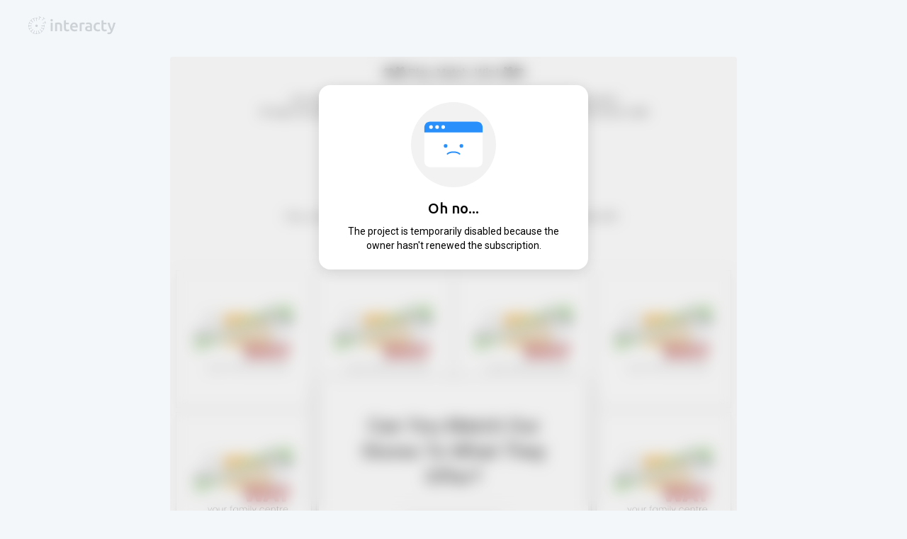

--- FILE ---
content_type: text/html;charset=UTF-8
request_url: https://interacty.me/projects/heathwaymemorymadness
body_size: 31505
content:
<!DOCTYPE html>
<html>
<head>
    <title>Play The Heathway Centre Memory Game | Interacty project</title>
    <meta charset="UTF-8"/>
    <link rel="shortcut icon"
          href="https://media.interacty.me/interacty-favicon.png"
          type="image/x-icon">
    <meta name="viewport" content="width=device-width,initial-scale=1,maximum-scale=1,user-scalable=no">
    <link href='https://fonts.googleapis.com/css?family=Roboto:400&subset=latin,cyrillic' rel='stylesheet'
          type='text/css'>
    <link href="https://fonts.googleapis.com/css?family=Ubuntu:400&subset=latin,cyrillic" rel="stylesheet">
    <meta property="fb:app_id" content="213320349753425" />
    <meta property="og:url" content="https://interacty.me/projects/7962790314aad0ee"/>
    <meta property="og:type" content="article"/>
    <meta property="og:title" content="Play The Heathway Centre Memory Game"/>
    <meta property="og:description" content="40 x R250 Shopping Spree Cards To Be Won!"/>
    <meta property="og:image" content="https://interacty-prod-bucket.s3.amazonaws.com/189078240/media/189078241/2274155/NORMAL"/>
    <meta property="og:image:width" content="800"/>
    <meta property="og:image:height" content="600"/>
    <style>
        /* Reset */
        html, body, div, span, applet, object, iframe,
        h1, h2, h3, h4, h5, h6, p, blockquote, pre,
        a, abbr, acronym, address, big, cite, code,
        del, dfn, em, img, ins, kbd, q, s, samp,
        small, strike, strong, sub, sup, tt, var,
        b, u, i, center,
        dl, dt, dd, ol, ul, li,
        fieldset, form, label, legend,
        table, caption, tbody, tfoot, thead, tr, th, td,
        article, aside, canvas, details, embed,
        figure, figcaption, footer, header, hgroup,
        menu, nav, output, ruby, section, summary,
        time, mark, audio, video {
            margin: 0;
            padding: 0;
            border: 0;
            font-size: 100%;
            font: inherit;
            vertical-align: baseline;
        }

        /* HTML5 display-role reset for older browsers */
        article, aside, details, figcaption, figure,
        footer, header, hgroup, menu, nav, section {
            display: block;
        }

        body {
            line-height: 1;
        }

        ol, ul {
            list-style: none;
        }

        blockquote, q {
            quotes: none;
        }

        blockquote:before, blockquote:after,
        q:before, q:after {
            content: '';
            content: none;
        }

        table {
            border-collapse: collapse;
            border-spacing: 0;
        }

        /* Common */
        body {
            font-family: 'Roboto', sans-serif;
            background-color: #F3F7FA;
            background-position: center;
            background-repeat: repeat;
            position: relative;
            min-height: 100vh;
            padding-bottom: 139px;
            box-sizing: border-box;
        }
        @media screen and (max-width: 800px) {
            body {
                padding-bottom: 0;
            }
        }

        /* Header */
        header {
            height: 75px;
            display: flex;
            justify-content: flex-start;
            align-items: center;
            padding: 0 40px;
            width: 100%;
            box-sizing: border-box;
        }

        @media screen and (max-width: 800px) {
            header {
                display: none;
            }
        }

        header > a {
            display: inline-block;
        }

        header > a > svg {
            width: 123px;
            height: auto;
        }

        /* Main */
        main {
            margin: 5px auto 0;
            padding: 0 5px;
            width: 100%;
            box-sizing: border-box;
        }

        @media screen and (max-width: 800px) {
            main {
                margin-top: 0;
                padding-left: 0;
                padding-right: 0;
            }
        }

        section.workplace {
            display: flex;
        }

        section.workplace > #frame_box {
            width: 100%;
            min-height: 600px;
            flex-shrink: 0;
        }

        #frame_box > .remix_cnt {
            border-radius: 4px;
            overflow: hidden;
        }
        @media screen and (max-width: 800px) {
            #frame_box > .remix_cnt {
                border-radius: 0;
            }
        }

        section.workplace > aside {
            display: none;
            position: relative;
            width: 100%;
            margin-left: 24px;
            background-color: #FFFFFF;
            border-radius: 4px;
            padding: 32px 34px 40px;
            box-sizing: border-box;
        }

        section.workplace > aside:before {
            content: '';
            cursor: not-allowed;
            position: absolute;
            z-index: 3;
            left: 0;
            top: 0;
            width: 100%;
            height: 100%;
            background-color: rgba(255, 255, 255, .5);
        }

        section.workplace > aside > .title {

            font-size: 18px;
            color: #3C3C3C;
            padding-bottom: 20px;
        }

        section.workplace > aside > ul > li {
            margin-bottom: 24px;
            width: 100%;
            height: 233px;
            background-color: #EEEEEE;
            border-radius: 4px;
        }

        section.workplace > aside > ul > li:last-child {
            margin-bottom: 0;
        }

        /* Footer */
        footer {
            background-color: transparent;
            font-family: 'Roboto', sans-serif;
            font-size: 14px;
            color: #CDD2D7;
            text-align: center;
            width: 100%;
            position: absolute;
            bottom: 15px;
            left: 0;
        }
        @media screen and (max-width: 800px) {
            footer {
                display: none;
            }
        }
    </style>
</head>
<body>

<header>
    <a href="https://interacty.me" target="_blank" rel="noopener noreferrer">
        <svg viewBox="0 0 123 26" fill="#CDD2D7" xmlns="http://www.w3.org/2000/svg">
            <path d="M32.9081 7.21989C33.3633 7.21989 33.7579 7.06814 34.0917 6.76464C34.4256 6.46115 34.5925 6.05142 34.5925 5.53548C34.5925 5.00436 34.4256 4.58705 34.0917 4.28355C33.7579 3.98006 33.3633 3.82831 32.9081 3.82831C32.4377 3.82831 32.0355 3.98006 31.7017 4.28355C31.3679 4.58705 31.2009 5.00436 31.2009 5.53548C31.2009 6.05142 31.3679 6.46115 31.7017 6.76464C32.0355 7.06814 32.4377 7.21989 32.9081 7.21989Z"
                  fill="#CDD2D7"/>
            <path d="M34.2966 20.9229V9.01819H31.5424V20.9229H34.2966Z" fill="#CDD2D7"/>
            <path d="M40.4143 20.9228V11.3171C40.5964 11.2867 40.8772 11.2488 41.2565 11.2033C41.6359 11.1577 42.0001 11.135 42.3491 11.135C42.8195 11.135 43.2179 11.1995 43.5441 11.3285C43.8704 11.4574 44.1284 11.6623 44.3181 11.943C44.5077 12.2238 44.6443 12.588 44.7278 13.0356C44.8112 13.4833 44.853 14.0258 44.853 14.6631V20.9228H47.6072V14.2306C47.6072 13.4264 47.5275 12.6866 47.3682 12.0113C47.2089 11.336 46.9357 10.7594 46.5488 10.2814C46.1618 9.80338 45.6421 9.4316 44.9896 9.16604C44.337 8.90048 43.5252 8.7677 42.554 8.7677C41.5221 8.7677 40.5813 8.83599 39.7315 8.97256C38.8817 9.10913 38.1912 9.2533 37.6601 9.40504V20.9228H40.4143Z"
                  fill="#CDD2D7"/>
            <path d="M54.7347 21.1962C55.4328 21.1962 56.0398 21.1241 56.5557 20.98C57.0717 20.8358 57.489 20.6954 57.8076 20.5589L57.3524 18.3737C57.1248 18.4647 56.8175 18.5634 56.4305 18.6696C56.0436 18.7758 55.5997 18.8289 55.0989 18.8289C54.3705 18.8289 53.8546 18.6241 53.5511 18.2143C53.2476 17.8046 53.0958 17.1217 53.0958 16.1657V11.3174H57.3296V9.01838H53.0958V5.42194L50.3416 5.87718V16.1885C50.3416 16.9776 50.4099 17.6794 50.5465 18.294C50.683 18.9086 50.9183 19.4321 51.2521 19.8646C51.586 20.2971 52.0374 20.6271 52.6065 20.8548C53.1755 21.0824 53.8849 21.1962 54.7347 21.1962Z"
                  fill="#CDD2D7"/>
            <path fill-rule="evenodd" clip-rule="evenodd"
                  d="M66.3148 21.1507C65.9203 21.1962 65.5181 21.219 65.1084 21.219C64.0613 21.219 63.1508 21.0634 62.3769 20.7523C61.603 20.4413 60.9657 20.0088 60.4649 19.4549C59.9641 18.901 59.5923 18.2485 59.3495 17.4973C59.1068 16.7462 58.9854 15.9229 58.9854 15.0276C58.9854 13.9806 59.1409 13.0625 59.452 12.2734C59.7631 11.4843 60.1766 10.828 60.6925 10.3045C61.2085 9.78092 61.8003 9.38637 62.468 9.12081C63.1357 8.85525 63.8185 8.72247 64.5166 8.72247C66.1555 8.72247 67.434 9.23083 68.352 10.2475C69.2701 11.2643 69.7291 12.7817 69.7291 14.8C69.7291 14.9518 69.7254 15.1225 69.7178 15.3122C69.7102 15.5018 69.6988 15.6726 69.6836 15.8243H61.8306C61.9065 16.7803 62.2442 17.5201 62.8436 18.0436C63.443 18.5672 64.3117 18.8289 65.4498 18.8289C66.1175 18.8289 66.7283 18.7682 67.2822 18.6468C67.8361 18.5254 68.2724 18.3964 68.591 18.2599L68.9552 20.5133C68.8035 20.5892 68.5948 20.6689 68.3293 20.7523C68.0637 20.8358 67.7602 20.9117 67.4188 20.98C67.0773 21.0483 66.7094 21.1052 66.3148 21.1507ZM61.853 13.7984H66.9746C66.9746 13.419 66.9214 13.0586 66.8152 12.7172C66.709 12.3757 66.5535 12.0798 66.3486 11.8294C66.1437 11.5791 65.8934 11.3818 65.5974 11.2376C65.3015 11.0935 64.9487 11.0214 64.539 11.0214C64.1141 11.0214 63.7423 11.101 63.4236 11.2604C63.105 11.4197 62.8356 11.6284 62.6156 11.8863C62.3955 12.1443 62.2248 12.4402 62.1034 12.7741C61.982 13.1079 61.8986 13.4494 61.853 13.7984Z"
                  fill="#CDD2D7"/>
            <path d="M75.136 20.9228V11.3854C75.2726 11.3398 75.5116 11.2867 75.853 11.226C76.1945 11.1653 76.5169 11.135 76.8204 11.135C77.3515 11.135 77.8182 11.1767 78.2203 11.2602C78.6224 11.3436 78.9373 11.4233 79.1649 11.4992L79.6429 9.17742C79.5064 9.1319 79.3243 9.08258 79.0966 9.02947C78.869 8.97635 78.6338 8.93083 78.391 8.89289C78.1482 8.85496 77.9054 8.82461 77.6626 8.80184C77.4198 8.77908 77.2074 8.7677 77.0253 8.7677C76.0541 8.7677 75.1702 8.85496 74.3735 9.02947C73.5768 9.20398 72.9129 9.38987 72.3818 9.58714V20.9228H75.136Z"
                  fill="#CDD2D7"/>
            <path fill-rule="evenodd" clip-rule="evenodd"
                  d="M87.9198 20.98C87.0624 21.1089 86.095 21.1734 85.0176 21.1734C84.3043 21.1734 83.6518 21.1052 83.06 20.9686C82.4682 20.832 81.9636 20.612 81.5463 20.3085C81.129 20.005 80.8027 19.6104 80.5675 19.1248C80.3323 18.6392 80.2147 18.0398 80.2147 17.3266C80.2147 16.6437 80.3475 16.0671 80.6131 15.5967C80.8786 15.1263 81.239 14.7431 81.6943 14.4472C82.1495 14.1513 82.6768 13.9388 83.2762 13.8098C83.8757 13.6809 84.5016 13.6164 85.1541 13.6164C85.4576 13.6164 85.7763 13.6353 86.1102 13.6733C86.444 13.7112 86.8006 13.7757 87.18 13.8667V13.4115C87.18 13.0928 87.142 12.7893 87.0662 12.501C86.9903 12.2127 86.8575 11.9585 86.6678 11.7385C86.4781 11.5184 86.2278 11.3477 85.9167 11.2263C85.6056 11.1049 85.2148 11.0442 84.7444 11.0442C84.1071 11.0442 83.5228 11.0898 82.9917 11.1808C82.4606 11.2718 82.0281 11.3781 81.6943 11.4995L81.3528 9.26877C81.7019 9.14737 82.2102 9.02597 82.8779 8.90457C83.5456 8.78317 84.2588 8.72247 85.0176 8.72247C85.9281 8.72247 86.6944 8.83628 87.3166 9.06391C87.9387 9.29153 88.4357 9.6102 88.8075 10.0199C89.1793 10.4296 89.4448 10.9266 89.6042 11.5109C89.7635 12.0951 89.8432 12.7362 89.8432 13.4343V20.6499C89.4183 20.741 88.7771 20.851 87.9198 20.98ZM83.583 18.6125C83.9927 18.8629 84.5466 18.9881 85.2447 18.9881C86.0944 18.9881 86.7394 18.9426 87.1794 18.8515V15.8014C87.0277 15.7558 86.8077 15.7103 86.5193 15.6648C86.231 15.6193 85.9123 15.5965 85.5633 15.5965C85.2598 15.5965 84.9525 15.6193 84.6415 15.6648C84.3304 15.7103 84.0496 15.7938 83.7992 15.9152C83.5489 16.0366 83.3478 16.2073 83.196 16.4273C83.0443 16.6474 82.9684 16.9243 82.9684 17.2582C82.9684 17.9107 83.1733 18.3621 83.583 18.6125Z"
                  fill="#CDD2D7"/>
            <path d="M98.0406 21.219C98.6931 21.219 99.3266 21.1583 99.9412 21.0369C100.556 20.9155 101.015 20.7789 101.318 20.6271L100.931 18.3509C100.598 18.4875 100.203 18.6013 99.7477 18.6924C99.2925 18.7834 98.8297 18.8289 98.3592 18.8289C97.0997 18.8289 96.2044 18.4837 95.6733 17.7932C95.1422 17.1028 94.8766 16.1657 94.8766 14.9821C94.8766 13.7529 95.1573 12.8007 95.7188 12.1254C96.2803 11.4502 97.0997 11.1125 98.1771 11.1125C98.6324 11.1125 99.0611 11.158 99.4632 11.2491C99.8653 11.3401 100.226 11.4539 100.544 11.5905L101.136 9.33705C100.135 8.92733 99.0724 8.72247 97.9495 8.72247C97.039 8.72247 96.2196 8.88181 95.4912 9.20048C94.7628 9.51915 94.1444 9.95922 93.6361 10.5207C93.1277 11.0822 92.7369 11.7461 92.4638 12.5124C92.1907 13.2787 92.0541 14.102 92.0541 14.9821C92.0541 15.8774 92.1755 16.7082 92.4183 17.4746C92.6611 18.2409 93.0291 18.901 93.5222 19.4549C94.0154 20.0088 94.6376 20.4413 95.3888 20.7523C96.1399 21.0634 97.0238 21.219 98.0406 21.219Z"
                  fill="#CDD2D7"/>
            <path d="M107.691 21.1962C108.389 21.1962 108.996 21.1241 109.512 20.98C110.028 20.8358 110.445 20.6954 110.764 20.5589L110.308 18.3737C110.081 18.4647 109.773 18.5634 109.386 18.6696C108.999 18.7758 108.556 18.8289 108.055 18.8289C107.326 18.8289 106.81 18.6241 106.507 18.2143C106.203 17.8046 106.052 17.1217 106.052 16.1657V11.3174H110.286V9.01838H106.052V5.42194L103.297 5.87718V16.1885C103.297 16.9776 103.366 17.6794 103.502 18.294C103.639 18.9086 103.874 19.4321 104.208 19.8646C104.542 20.2971 104.993 20.6271 105.562 20.8548C106.131 21.0824 106.841 21.1962 107.691 21.1962Z"
                  fill="#CDD2D7"/>
            <path d="M113.713 25.1794C114.35 25.1794 114.912 25.1073 115.397 24.9632C115.883 24.819 116.323 24.5876 116.718 24.2689C117.112 23.9502 117.469 23.5481 117.787 23.0625C118.106 22.5769 118.417 21.9927 118.721 21.3098C120.344 17.6375 121.771 13.5403 123 9.01819H120.155C119.806 10.4446 119.419 11.9204 118.994 13.4455C118.569 14.9705 118.114 16.4083 117.628 17.7589C117.34 17.1064 117.051 16.4008 116.763 15.642C116.475 14.8833 116.202 14.1207 115.944 13.3544C115.686 12.5881 115.447 11.8331 115.227 11.0896C115.007 10.346 114.821 9.65553 114.669 9.01819H111.733C112.355 11.2337 113.064 13.3278 113.861 15.3006C114.658 17.2733 115.488 19.0943 116.353 20.7635C116.05 21.4767 115.697 22.0041 115.295 22.3455C114.893 22.6869 114.335 22.8577 113.622 22.8577C113.091 22.8577 112.552 22.7514 112.006 22.539L111.505 24.7469C111.718 24.8532 112.032 24.9518 112.45 25.0428C112.867 25.1339 113.288 25.1794 113.713 25.1794Z"
                  fill="#CDD2D7"/>
            <path d="M11.5515 15.0445C12.0067 15.0445 12.4013 14.8928 12.7351 14.5893C13.069 14.2858 13.2359 13.8761 13.2359 13.3601C13.2359 12.829 13.069 12.4117 12.7351 12.1082C12.4013 11.8047 12.0067 11.653 11.5515 11.653C11.0811 11.653 10.6789 11.8047 10.3451 12.1082C10.0112 12.4117 9.8443 12.829 9.8443 13.3601C9.8443 13.8761 10.0112 14.2858 10.3451 14.5893C10.6789 14.8928 11.0811 15.0445 11.5515 15.0445Z"
                  fill="#CDD2D7"/>
            <path d="M12.6883 1.97403C12.6759 1.97678 12.661 1.97995 12.6431 1.98362L12.5676 1.99824C12.5145 2.00795 12.4558 2.01757 12.3919 2.02679C12.1125 2.06705 11.7935 2.0913 11.4409 2.0913C11.0908 2.0913 10.7769 2.06733 10.5043 2.02752C10.4096 2.01369 10.3271 1.99895 10.2575 1.98433L10.1829 1.96743C9.99741 1.9174 9.81286 2.02614 9.76525 2.20657L9.7337 2.32573C9.68659 2.50427 9.79023 2.68939 9.96942 2.73934L10.0092 2.74968C10.0879 2.76925 10.1991 2.79195 10.3476 2.81481L10.4132 2.82452C10.5901 2.84968 10.7829 2.86885 10.9909 2.88032L11.0526 2.88332L11.0526 6.17355C11.0526 6.35927 11.2021 6.51229 11.3897 6.51229H11.5106L11.5305 6.51171C11.7086 6.50132 11.8476 6.35264 11.8476 6.17355L11.8476 2.8826C12.1033 2.87014 12.337 2.84634 12.5481 2.81427L12.6257 2.80197C12.7615 2.7795 12.8619 2.75768 12.9268 2.74039C13.1071 2.6919 13.2124 2.50757 13.1668 2.32883L13.1362 2.20904C13.0919 2.03511 12.9202 1.9266 12.7454 1.96073L12.6883 1.97403Z"
                  fill="#CDD2D7"/>
            <path d="M6.03349 3.27456L6.0656 3.26881C6.1372 3.25564 6.22059 3.23783 6.31471 3.21471C6.58882 3.1474 6.89369 3.05037 7.22061 2.91829C7.5452 2.78715 7.82726 2.64734 8.06513 2.50829C8.13395 2.46806 8.1947 2.4304 8.24723 2.39603L8.33431 2.33678L8.34065 2.33217C8.49384 2.21632 8.70569 2.248 8.81742 2.39746L8.89131 2.49612C9.00188 2.64401 8.97513 2.85448 8.8277 2.96791L8.79471 2.9924C8.72904 3.04004 8.63443 3.10275 8.50533 3.17956L8.44814 3.21314C8.29354 3.30274 8.12194 3.39274 7.9334 3.48129L7.87735 3.50723L9.10984 6.55784C9.17941 6.73004 9.09812 6.92792 8.92422 6.99818L8.81213 7.04347L8.79342 7.0504C8.6244 7.10748 8.43981 7.0217 8.37272 6.85565L7.13991 3.80429C6.89824 3.88854 6.67257 3.95404 6.46483 4.0034L6.38829 4.02106C6.25395 4.05109 6.15268 4.06848 6.08604 4.07676C5.90071 4.09933 5.734 3.96788 5.70933 3.78507L5.69283 3.66254C5.66882 3.48465 5.78735 3.31973 5.96216 3.28592L6.03349 3.27456Z"
                  fill="#CDD2D7"/>
            <path d="M10.1512 24.9883L10.1831 24.9816C10.2544 24.967 10.3384 24.9523 10.4344 24.9384C10.7137 24.8982 11.0327 24.8739 11.3853 24.8739C11.7354 24.8739 12.0493 24.8979 12.322 24.9377C12.4008 24.9492 12.4713 24.9614 12.5329 24.9736L12.6196 24.9921L12.6434 24.9978C12.8288 25.0478 13.0134 24.9391 13.061 24.7586L13.0925 24.6395C13.1396 24.4609 13.036 24.2758 12.8568 24.2259L12.8171 24.2155C12.7383 24.196 12.6271 24.1733 12.4786 24.1504L12.413 24.1407C12.2361 24.1155 12.0433 24.0964 11.8353 24.0849L11.7737 24.0818L11.7736 20.7917C11.7736 20.6059 11.6241 20.4529 11.4365 20.4529H11.3157L11.2957 20.4535C11.1176 20.4639 10.9786 20.6126 10.9786 20.7917L10.9786 24.0827C10.723 24.0951 10.4892 24.1189 10.2781 24.1509L10.2005 24.1632C10.0647 24.1857 9.9643 24.2075 9.89941 24.2248C9.71913 24.2733 9.61379 24.4576 9.6594 24.6364L9.69 24.7562C9.73438 24.9301 9.90606 25.0386 10.0808 25.0045L10.1512 24.9883Z"
                  fill="#CDD2D7"/>
            <path d="M16.8061 23.6884C16.7936 23.6905 16.7786 23.6931 16.7606 23.6964L16.6851 23.7111C16.6322 23.722 16.5743 23.7351 16.5115 23.7505C16.2374 23.8178 15.9325 23.9148 15.6056 24.0469C15.281 24.1781 14.999 24.3179 14.7611 24.4569C14.6785 24.5052 14.6076 24.5498 14.5485 24.5894L14.4856 24.633C14.3324 24.7489 14.1205 24.7172 14.0088 24.5677L13.9349 24.4691C13.8244 24.3212 13.8511 24.1107 13.9985 23.9973L14.0315 23.9728C14.0972 23.9252 14.1918 23.8625 14.3209 23.7856L14.3781 23.7521C14.5327 23.6625 14.7043 23.5725 14.8928 23.4839L14.9488 23.4581L13.7164 20.4074C13.6468 20.2352 13.7281 20.0373 13.902 19.967L14.0141 19.9217L14.0328 19.9148C14.2018 19.8577 14.3864 19.9435 14.4535 20.1096L15.6862 23.1609C15.928 23.0767 16.1537 23.0112 16.3614 22.9618L16.4379 22.9442C16.5723 22.9141 16.6736 22.8967 16.7402 22.8885C16.9255 22.8659 17.0922 22.9973 17.1169 23.1801L17.1334 23.3027C17.1574 23.4806 17.0389 23.6455 16.8641 23.6793L16.8061 23.6884Z"
                  fill="#CDD2D7"/>
            <path d="M0.022456 14.7198L0.0291555 14.6879C0.0437691 14.6166 0.0584908 14.5326 0.0723172 14.4367C0.112581 14.1573 0.136835 13.8383 0.136835 13.4857C0.136835 13.1356 0.112865 12.8217 0.0730475 12.5491C0.0615285 12.4702 0.0493725 12.3998 0.037179 12.3382L0.0211174 12.2621L0.0129633 12.2277C-0.0370668 12.0422 0.0716728 11.8577 0.252106 11.81L0.371264 11.7785C0.549803 11.7314 0.734922 11.835 0.784867 12.0142L0.795214 12.054C0.814784 12.1327 0.837483 12.2439 0.860344 12.3924L0.870054 12.458C0.895209 12.6349 0.914379 12.8277 0.925849 13.0357L0.928871 13.0973L4.21908 13.0974C4.4048 13.0974 4.55782 13.2469 4.55782 13.4345V13.5554L4.55724 13.5753C4.54685 13.7534 4.39817 13.8924 4.21908 13.8924L0.92816 13.8923C0.915667 14.1481 0.891868 14.3818 0.859804 14.5929L0.847506 14.6705C0.825035 14.8063 0.803216 14.9067 0.785927 14.9716C0.737432 15.1519 0.553104 15.2572 0.374363 15.2116L0.254569 15.181C0.0806457 15.1367 -0.0278703 14.965 0.00626561 14.7902L0.022456 14.7198Z"
                  fill="#CDD2D7"/>
            <path d="M2.44193 6.25498L2.49176 6.22396C2.50245 6.21715 2.5152 6.20889 2.53046 6.19882L2.59419 6.15575C2.63863 6.12506 2.6869 6.09039 2.73864 6.05169C2.96465 5.88262 3.20738 5.67418 3.4567 5.42486C3.70424 5.17732 3.90925 4.93842 4.07388 4.71747C4.13103 4.64077 4.17895 4.57201 4.21785 4.51244L4.25868 4.4477C4.35443 4.2812 4.56182 4.22759 4.72307 4.32151L4.82963 4.38346C4.98919 4.47639 5.04681 4.68058 4.95542 4.8426L4.93462 4.87803C4.89278 4.94755 4.8302 5.04223 4.74137 5.16339L4.70185 5.21664C4.59455 5.35952 4.47176 5.50942 4.33281 5.66459L4.29129 5.71034L6.61782 8.03691C6.74915 8.16823 6.75164 8.38215 6.61901 8.51477L6.53353 8.60025L6.51902 8.61394C6.38574 8.73253 6.18231 8.7257 6.05567 8.59906L3.72862 6.272C3.53906 6.44394 3.35693 6.59241 3.18498 6.71902L3.12142 6.76518C3.00951 6.84532 2.92307 6.90089 2.86497 6.93455C2.7032 7.02774 2.49837 6.97188 2.40423 6.81325L2.34117 6.7069C2.24956 6.55254 2.29423 6.35441 2.44193 6.25498Z"
                  fill="#CDD2D7"/>
            <path d="M8.30505 24.633C8.29709 24.6276 8.28812 24.6216 8.27796 24.6149L8.21342 24.573C8.1678 24.5441 8.11703 24.5132 8.06118 24.4807C7.81725 24.3387 7.53054 24.1967 7.20362 24.0647C6.87904 23.9335 6.57902 23.8382 6.31131 23.7729C6.21838 23.7503 6.13636 23.7331 6.06633 23.7205L6.00578 23.7104L5.99078 23.7082C5.80011 23.6852 5.66973 23.5152 5.69317 23.3301L5.70856 23.2078C5.73176 23.0246 5.8972 22.8918 6.08205 22.9126L6.12279 22.9179C6.20313 22.9292 6.31474 22.9499 6.46097 22.9843L6.52543 22.9999C6.69888 23.0428 6.88484 23.0973 7.08197 23.1645L7.14033 23.1848L8.37287 20.1342C8.44244 19.962 8.63838 19.8762 8.81228 19.9464L8.92437 19.9917L8.94264 19.9997C9.10388 20.0761 9.17707 20.266 9.10999 20.432L7.87715 23.4834C8.10951 23.5907 8.31734 23.7003 8.50107 23.8091L8.56839 23.8496C8.68589 23.9213 8.77082 23.9791 8.82451 24.0195C8.9735 24.132 9.00211 24.3423 8.89287 24.491L8.81962 24.5906C8.71332 24.7352 8.51348 24.7715 8.36425 24.6744L8.30505 24.633Z"
                  fill="#CDD2D7"/>
            <path d="M2.50315 20.773L2.53046 20.7909C2.59123 20.831 2.66103 20.8799 2.73864 20.938C2.96465 21.1071 3.20738 21.3155 3.4567 21.5648C3.70424 21.8124 3.90925 22.0513 4.07388 22.2722L4.12796 22.3462C4.15347 22.3819 4.17669 22.4154 4.19764 22.4467L4.24592 22.5211L4.25868 22.542C4.35443 22.7085 4.56182 22.7621 4.72307 22.6682L4.82963 22.6062C4.98919 22.5133 5.04681 22.3091 4.95542 22.1471L4.93462 22.1117C4.89278 22.0421 4.8302 21.9475 4.74137 21.8263L4.70185 21.773C4.59455 21.6302 4.47176 21.4803 4.33281 21.3251L4.29133 21.2793L6.61782 18.9528C6.74915 18.8215 6.75164 18.6075 6.61901 18.4749L6.53353 18.3894L6.51902 18.3757C6.38574 18.2572 6.18231 18.264 6.05567 18.3906L3.72858 20.7177C3.53906 20.5457 3.35693 20.3973 3.18498 20.2707L3.12142 20.2245C3.00951 20.1444 2.92307 20.0888 2.86497 20.0551C2.7032 19.9619 2.49837 20.0178 2.40423 20.1764L2.34117 20.2828C2.24956 20.4371 2.29423 20.6353 2.44193 20.7347L2.50315 20.773Z"
                  fill="#CDD2D7"/>
            <path d="M1.32179 7.99332L1.31601 8.03089C1.31393 8.0434 1.3113 8.05836 1.308 8.07634L1.29326 8.15183C1.28236 8.20473 1.26931 8.2627 1.2539 8.32545C1.18658 8.59956 1.08956 8.90444 0.957476 9.23135C0.826336 9.55594 0.686524 9.838 0.547471 10.0759C0.507244 10.1447 0.469587 10.2054 0.435212 10.258L0.391834 10.3225L0.371354 10.3514C0.2555 10.5046 0.287188 10.7164 0.436647 10.8282L0.535309 10.9021C0.683199 11.0126 0.893665 10.9859 1.0071 10.8384L1.03158 10.8055C1.07922 10.7398 1.14193 10.6452 1.21875 10.5161L1.25232 10.4589C1.34192 10.3043 1.43192 10.1327 1.52047 9.94415L1.54642 9.88816L4.59702 11.1206C4.76922 11.1902 4.9671 11.1089 5.03737 10.935L5.08265 10.8229L5.08958 10.8042C5.14667 10.6351 5.06089 10.4506 4.89484 10.3835L1.84347 9.15072C1.92772 8.90898 1.99323 8.68331 2.04258 8.47557L2.06024 8.39903C2.09028 8.2647 2.10767 8.16342 2.11594 8.09678C2.13851 7.91146 2.00707 7.74474 1.82426 7.72007L1.70172 7.70357C1.517 7.67864 1.34624 7.80742 1.32179 7.99332Z"
                  fill="#CDD2D7"/>
            <path d="M0.365674 16.6314L0.387622 16.6625C0.394807 16.6729 0.403314 16.6855 0.413427 16.7007C0.453694 16.7614 0.498806 16.8337 0.547562 16.9175C0.689545 17.1615 0.831541 17.4482 0.963624 17.7751C1.09476 18.0997 1.19013 18.3997 1.25534 18.6674C1.27421 18.7448 1.28933 18.8147 1.30109 18.8764L1.31644 18.9638L1.32004 18.9879C1.34312 19.1786 1.51308 19.309 1.69821 19.2855L1.82051 19.2701C2.0037 19.2469 2.13651 19.0815 2.11569 18.8966L2.11039 18.8559C2.09904 18.7756 2.07843 18.664 2.044 18.5177L2.02843 18.4533C1.98549 18.2798 1.93103 18.0939 1.86375 17.8967L1.84351 17.8384L4.89406 16.6058C5.06626 16.5363 5.15213 16.3403 5.08187 16.1664L5.03659 16.0543L5.02858 16.0361C4.95223 15.8748 4.7623 15.8016 4.59625 15.8687L1.54493 17.1016C1.44951 16.8949 1.35231 16.7078 1.25547 16.5398L1.21917 16.4776C1.12861 16.3247 1.05649 16.2176 1.00881 16.1542C0.896314 16.0052 0.685949 15.9766 0.537308 16.0858L0.437701 16.1591C0.287503 16.2695 0.254133 16.4807 0.365674 16.6314Z"
                  fill="#CDD2D7"/>
            <path d="M22.8328 14.7198L22.8261 14.6879C22.8115 14.6166 22.7967 14.5326 22.7829 14.4367C22.7426 14.1573 22.7184 13.8383 22.7184 13.4857C22.7184 13.1356 22.7424 12.8217 22.7822 12.5491C22.7937 12.4702 22.8059 12.3998 22.818 12.3382L22.8341 12.2621L22.8423 12.2277C22.8923 12.0422 22.7836 11.8577 22.6031 11.81L22.484 11.7785C22.3054 11.7314 22.1203 11.835 22.0704 12.0142L22.06 12.054C22.0404 12.1327 22.0177 12.2439 21.9949 12.3924L21.9852 12.458C21.96 12.6349 21.9408 12.8277 21.9294 13.0357L21.9264 13.0974L18.6361 13.0974C18.4504 13.0974 18.2974 13.2469 18.2974 13.4345V13.5554L18.298 13.5753C18.3084 13.7534 18.4571 13.8924 18.6361 13.8924L21.9271 13.8924C21.9396 14.1481 21.9634 14.3818 21.9954 14.5929L22.0077 14.6705C22.0302 14.8063 22.052 14.9067 22.0693 14.9716C22.1178 15.1519 22.3021 15.2572 22.4809 15.2116L22.6007 15.181C22.7746 15.1367 22.8831 14.965 22.849 14.7902L22.8328 14.7198Z"
                  fill="#CDD2D7"/>
            <path d="M20.3512 20.773L20.3238 20.7909C20.2631 20.831 20.1933 20.8799 20.1157 20.938C19.8897 21.1071 19.6469 21.3155 19.3976 21.5648C19.1501 21.8124 18.9451 22.0513 18.7804 22.2722L18.7263 22.3462C18.7008 22.3819 18.6776 22.4154 18.6567 22.4467L18.5997 22.5353L18.5956 22.542C18.4999 22.7085 18.2925 22.7621 18.1312 22.6682L18.0247 22.6062C17.8651 22.5133 17.8075 22.3091 17.8989 22.1471L17.9197 22.1117C17.9615 22.0421 18.0241 21.9475 18.1129 21.8263L18.1525 21.773C18.2598 21.6302 18.3825 21.4803 18.5215 21.3251L18.563 21.2793L16.2365 18.9528C16.1052 18.8215 16.1027 18.6075 16.2353 18.4749L16.3208 18.3894L16.3353 18.3757C16.4686 18.2572 16.672 18.264 16.7986 18.3906L19.1257 20.7177C19.3153 20.5457 19.4974 20.3973 19.6693 20.2707L19.7329 20.2245C19.8448 20.1444 19.9312 20.0888 19.9893 20.0551C20.1511 19.9619 20.3559 20.0178 20.4501 20.1764L20.5131 20.2828C20.6047 20.4371 20.5601 20.6353 20.4124 20.7347L20.3512 20.773Z"
                  fill="#CDD2D7"/>
            <path d="M22.4888 16.6314L22.4669 16.6625C22.4597 16.6729 22.4512 16.6855 22.4411 16.7007C22.4008 16.7614 22.3557 16.8337 22.3069 16.9175C22.1649 17.1615 22.023 17.4482 21.8909 17.7751C21.7597 18.0997 21.6644 18.3997 21.5991 18.6674C21.5803 18.7448 21.5652 18.8147 21.5534 18.8764L21.5381 18.9638L21.5344 18.9879C21.5114 19.1786 21.3414 19.309 21.1563 19.2855L21.034 19.2701C20.8508 19.2469 20.718 19.0815 20.7388 18.8966L20.7441 18.8559C20.7554 18.7756 20.7761 18.664 20.8105 18.5177L20.8261 18.4533C20.869 18.2798 20.9235 18.0939 20.9907 17.8967L21.011 17.8384L17.9604 16.6058C17.7882 16.5363 17.7024 16.3403 17.7726 16.1664L17.8179 16.0543L17.8259 16.0361C17.9023 15.8748 18.0922 15.8016 18.2582 15.8687L21.3096 17.1016C21.405 16.8949 21.5022 16.7078 21.599 16.5398L21.6353 16.4776C21.7259 16.3247 21.798 16.2176 21.8457 16.1542C21.9582 16.0052 22.1685 15.9766 22.3172 16.0858L22.4168 16.1591C22.567 16.2695 22.6004 16.4807 22.4888 16.6314Z"
                  fill="#CDD2D7"/>
            <path d="M17.7354 1.13827L17.6641 1.12691L17.632 1.12117C17.5604 1.108 17.477 1.09019 17.3829 1.06707C17.1088 0.999752 16.8039 0.902731 16.477 0.770648C16.1524 0.639507 15.8703 0.499696 15.6324 0.360643C15.5636 0.320416 15.5029 0.282759 15.4503 0.248383L15.3768 0.198716L15.3569 0.184525C15.2037 0.0686719 14.9919 0.100359 14.8801 0.249818L14.8063 0.348481C14.6957 0.49637 14.7224 0.706836 14.8699 0.820268L14.9029 0.844755C14.9685 0.892396 15.0631 0.955102 15.1922 1.03192L15.2494 1.0655C15.404 1.15509 15.5756 1.2451 15.7642 1.33364L15.8202 1.35957L14.5877 4.41019C14.5182 4.5824 14.5995 4.78028 14.7734 4.85054L14.8854 4.89582L14.9041 4.90275C15.0732 4.95984 15.2578 4.87406 15.3249 4.70801L16.5576 1.65662C16.7993 1.74089 17.025 1.8064 17.2327 1.85575L17.3093 1.87341C17.4436 1.90345 17.5449 1.92084 17.6115 1.92911C17.7969 1.95169 17.9636 1.82024 17.9882 1.63743L18.0047 1.51489C18.0288 1.33701 17.9102 1.17208 17.7354 1.13827Z"
                  fill="#CDD2D7"/>
            <path d="M21.5801 1.51983C21.5869 1.53053 21.5951 1.54328 21.6052 1.55854L21.6483 1.62227C21.679 1.6667 21.7136 1.71497 21.7523 1.76671C21.9214 1.99272 22.1298 2.23546 22.3792 2.48478C22.6267 2.73232 22.8656 2.93733 23.0865 3.10196C23.1632 3.15911 23.232 3.20702 23.2916 3.24592L23.3563 3.28675C23.5228 3.3825 23.5764 3.58989 23.4825 3.75114L23.4206 3.85771C23.3276 4.01727 23.1234 4.07488 22.9614 3.98349L22.926 3.9627C22.8565 3.92086 22.7618 3.85827 22.6406 3.76945L22.5874 3.72993C22.4445 3.62262 22.2946 3.49984 22.1394 3.36088L22.0937 3.3194L19.7671 5.6459C19.6358 5.77723 19.4219 5.77971 19.2892 5.64709L19.2038 5.56161L19.1901 5.5471C19.0715 5.41381 19.0783 5.21038 19.205 5.08375L21.532 2.75673C21.3601 2.56713 21.2116 2.385 21.085 2.21305L21.0388 2.1495C20.9587 2.03758 20.9031 1.95115 20.8695 1.89304C20.7763 1.73127 20.8321 1.52645 20.9908 1.43231L21.0971 1.36924C21.2515 1.27764 21.4496 1.32231 21.549 1.47001L21.5801 1.51983Z"
                  fill="#CDD2D7"/>
            <path d="M23.9789 7.23869C23.9806 7.24816 23.9825 7.25881 23.9847 7.2708L23.9994 7.34629C24.0103 7.39919 24.0234 7.45716 24.0388 7.51991C24.1061 7.79402 24.2031 8.09889 24.3352 8.42581C24.4663 8.7504 24.6061 9.03246 24.7452 9.27033C24.7935 9.35291 24.838 9.42388 24.8777 9.48296L24.9213 9.54585C25.0372 9.69904 25.0055 9.91089 24.856 10.0226L24.7574 10.0965C24.6095 10.2071 24.399 10.1803 24.2856 10.0329L24.2611 9.99991C24.2134 9.93424 24.1507 9.83963 24.0739 9.71053L24.0403 9.65334C23.9507 9.49874 23.8607 9.32714 23.7722 9.1386L23.7462 9.08259L20.6956 10.315C20.5234 10.3846 20.3256 10.3033 20.2553 10.1294L20.21 10.0173L20.2031 9.99862C20.146 9.8296 20.2318 9.64501 20.3978 9.57792L23.4492 8.34515C23.3649 8.10344 23.2994 7.87777 23.2501 7.67003L23.2324 7.59349C23.2024 7.45916 23.185 7.35788 23.1767 7.29124C23.1541 7.10592 23.2856 6.9392 23.4684 6.91453L23.5909 6.89803C23.7688 6.87402 23.9338 6.99255 23.9676 7.16736L23.9789 7.23869Z"
                  fill="#CDD2D7"/>
        </svg>
    </a>
</header>

<main>
    <section class="workplace">
        <div id="frame_box">
            <div class="remix-app" hash="7962790314aad0ee">
                <script src="https://p.interacty.me/l.js" async></script>
            </div>
            
        </div>
        <aside>
            <div class="title"></div>
            <ul>
                <li>
                    <!--embed_code_1-->
                </li>
                <li>
                    <!--embed_code_2-->
                </li>
            </ul>
        </aside>
    </section>
</main>


<footer>© Interacty 2016 – 2025 | v1.2.0</footer>

<!-- Google tag (gtag.js) -->
<script async src="https://www.googletagmanager.com/gtag/js?id=G-3P5G7Y5RLS"></script>
<script>
    window.dataLayer = window.dataLayer || [];
    function gtag(){dataLayer.push(arguments);}
    gtag('js', new Date());
    gtag('config', 'G-3P5G7Y5RLS');
</script>
</body>
</html>

--- FILE ---
content_type: image/svg+xml
request_url: https://p.interacty.me/powered_by.svg
body_size: 28761
content:
<svg width="132" height="28" viewBox="0 0 132 28" fill="none" xmlns="http://www.w3.org/2000/svg">
<path d="M0 4C0 1.79086 1.79086 0 4 0H132V24C132 26.2091 130.209 28 128 28H0V4Z" fill="black" fill-opacity="0.5"/>
<path d="M78.9823 11.7871C79.1896 11.7871 79.3692 11.718 79.5212 11.5798C79.6732 11.4417 79.7492 11.2551 79.7492 11.0202C79.7492 10.7784 79.6732 10.5884 79.5212 10.4502C79.3692 10.3121 79.1896 10.243 78.9823 10.243C78.7682 10.243 78.5851 10.3121 78.4331 10.4502C78.2811 10.5884 78.2051 10.7784 78.2051 11.0202C78.2051 11.2551 78.2811 11.4417 78.4331 11.5798C78.5851 11.718 78.7682 11.7871 78.9823 11.7871Z" fill="white"/>
<path d="M79.6146 18.0258V12.6058H78.3606V18.0258H79.6146Z" fill="white"/>
<path d="M82.3997 18.0258V13.6525C82.4826 13.6387 82.6104 13.6214 82.7832 13.6007C82.9559 13.58 83.1217 13.5696 83.2806 13.5696C83.4948 13.5696 83.6761 13.599 83.8247 13.6577C83.9732 13.7164 84.0907 13.8097 84.177 13.9375C84.2634 14.0653 84.3256 14.2311 84.3636 14.4349C84.4016 14.6388 84.4206 14.8857 84.4206 15.1759V18.0258H85.6745V14.979C85.6745 14.6128 85.6382 14.276 85.5657 13.9686C85.4932 13.6611 85.3688 13.3986 85.1926 13.181C85.0165 12.9634 84.7798 12.7941 84.4827 12.6732C84.1857 12.5523 83.816 12.4918 83.3739 12.4918C82.9041 12.4918 82.4757 12.5229 82.0888 12.5851C81.7019 12.6473 81.3876 12.7129 81.1458 12.782V18.0258H82.3997Z" fill="white"/>
<path d="M88.9198 18.1503C89.2376 18.1503 89.514 18.1175 89.7489 18.0518C89.9838 17.9862 90.1738 17.9223 90.3188 17.8601L90.1116 16.8652C90.0079 16.9067 89.868 16.9516 89.6919 17C89.5157 17.0483 89.3136 17.0725 89.0856 17.0725C88.754 17.0725 88.5191 16.9792 88.3809 16.7927C88.2427 16.6061 88.1736 16.2952 88.1736 15.86V13.6526H90.1012V12.6059H88.1736V10.9685L86.9197 11.1758V15.8704C86.9197 16.2296 86.9508 16.5492 87.0129 16.829C87.0751 17.1088 87.1822 17.3471 87.3342 17.544C87.4862 17.7409 87.6917 17.8912 87.9508 17.9948C88.2099 18.0985 88.5329 18.1503 88.9198 18.1503Z" fill="white"/>
<path fill-rule="evenodd" clip-rule="evenodd" d="M94.1922 18.1296C94.0126 18.1503 93.8295 18.1607 93.643 18.1607C93.1662 18.1607 92.7517 18.0898 92.3994 17.9482C92.047 17.8066 91.7568 17.6097 91.5288 17.3575C91.3008 17.1053 91.1316 16.8082 91.021 16.4662C90.9105 16.1243 90.8552 15.7495 90.8552 15.3418C90.8552 14.8651 90.926 14.4471 91.0677 14.0879C91.2093 13.7286 91.3976 13.4298 91.6325 13.1914C91.8674 12.9531 92.1368 12.7735 92.4408 12.6525C92.7448 12.5316 93.0557 12.4712 93.3735 12.4712C94.1197 12.4712 94.7017 12.7026 95.1197 13.1655C95.5377 13.6284 95.7467 14.3193 95.7467 15.2382C95.7467 15.3073 95.745 15.385 95.7415 15.4714C95.7381 15.5577 95.7329 15.6355 95.726 15.7045H92.1506C92.1852 16.1398 92.3389 16.4766 92.6118 16.715C92.8847 16.9533 93.2802 17.0725 93.7984 17.0725C94.1024 17.0725 94.3805 17.0449 94.6327 16.9896C94.8848 16.9343 95.0835 16.8756 95.2285 16.8134L95.3944 17.8394C95.3253 17.8739 95.2303 17.9102 95.1094 17.9482C94.9885 17.9862 94.8503 18.0207 94.6948 18.0518C94.5394 18.0829 94.3718 18.1088 94.1922 18.1296ZM92.161 14.7822H94.4927C94.4927 14.6094 94.4685 14.4454 94.4202 14.2899C94.3718 14.1345 94.301 13.9997 94.2077 13.8857C94.1145 13.7717 94.0005 13.6819 93.8657 13.6163C93.731 13.5507 93.5704 13.5178 93.3838 13.5178C93.1904 13.5178 93.0211 13.5541 92.876 13.6267C92.731 13.6992 92.6083 13.7942 92.5081 13.9117C92.408 14.0291 92.3302 14.1638 92.275 14.3158C92.2197 14.4678 92.1817 14.6233 92.161 14.7822Z" fill="white"/>
<path d="M98.2081 18.0258V13.6836C98.2702 13.6629 98.3791 13.6387 98.5345 13.6111C98.69 13.5834 98.8368 13.5696 98.9749 13.5696C99.2168 13.5696 99.4292 13.5886 99.6123 13.6266C99.7954 13.6646 99.9387 13.7009 100.042 13.7354L100.26 12.6784C100.198 12.6576 100.115 12.6352 100.011 12.611C99.9076 12.5868 99.8006 12.5661 99.69 12.5488C99.5795 12.5315 99.4689 12.5177 99.3584 12.5074C99.2478 12.497 99.1511 12.4918 99.0682 12.4918C98.626 12.4918 98.2236 12.5315 97.8609 12.611C97.4982 12.6905 97.1959 12.7751 96.9541 12.8649V18.0258H98.2081Z" fill="white"/>
<path fill-rule="evenodd" clip-rule="evenodd" d="M104.028 18.0518C103.638 18.1106 103.197 18.1399 102.707 18.1399C102.382 18.1399 102.085 18.1088 101.816 18.0467C101.546 17.9845 101.317 17.8843 101.127 17.7461C100.937 17.6079 100.788 17.4283 100.681 17.2072C100.574 16.9861 100.52 16.7132 100.52 16.3885C100.52 16.0776 100.581 15.8151 100.702 15.6009C100.823 15.3867 100.987 15.2123 101.194 15.0776C101.401 14.9428 101.641 14.8461 101.914 14.7874C102.187 14.7287 102.472 14.6993 102.769 14.6993C102.907 14.6993 103.052 14.7079 103.204 14.7252C103.356 14.7425 103.519 14.7718 103.691 14.8133V14.606C103.691 14.4609 103.674 14.3228 103.64 14.1915C103.605 14.0602 103.545 13.9445 103.458 13.8443C103.372 13.7442 103.258 13.6664 103.116 13.6112C102.975 13.5559 102.797 13.5282 102.583 13.5282C102.292 13.5282 102.026 13.549 101.785 13.5904C101.543 13.6319 101.346 13.6802 101.194 13.7355L101.038 12.7199C101.197 12.6646 101.429 12.6094 101.733 12.5541C102.037 12.4988 102.361 12.4712 102.707 12.4712C103.121 12.4712 103.47 12.523 103.754 12.6266C104.037 12.7303 104.263 12.8754 104.432 13.0619C104.602 13.2484 104.723 13.4747 104.795 13.7407C104.868 14.0067 104.904 14.2986 104.904 14.6164V17.9016C104.71 17.943 104.419 17.9931 104.028 18.0518ZM102.054 16.974C102.24 17.088 102.492 17.145 102.81 17.145C103.197 17.145 103.491 17.1242 103.691 17.0828V15.6941C103.622 15.6734 103.522 15.6527 103.391 15.6319C103.259 15.6112 103.114 15.6008 102.955 15.6008C102.817 15.6008 102.677 15.6112 102.536 15.6319C102.394 15.6527 102.266 15.6906 102.152 15.7459C102.038 15.8012 101.947 15.8789 101.878 15.9791C101.808 16.0793 101.774 16.2054 101.774 16.3574C101.774 16.6544 101.867 16.86 102.054 16.974Z" fill="white"/>
<path d="M108.636 18.1607C108.933 18.1607 109.222 18.133 109.502 18.0777C109.781 18.0225 109.99 17.9603 110.129 17.8912L109.952 16.8549C109.8 16.9171 109.621 16.9689 109.413 17.0103C109.206 17.0518 108.995 17.0725 108.781 17.0725C108.208 17.0725 107.8 16.9153 107.558 16.601C107.317 16.2866 107.196 15.86 107.196 15.3211C107.196 14.7615 107.324 14.328 107.579 14.0205C107.835 13.7131 108.208 13.5593 108.698 13.5593C108.906 13.5593 109.101 13.5801 109.284 13.6215C109.467 13.663 109.631 13.7148 109.776 13.777L110.046 12.751C109.59 12.5645 109.106 12.4712 108.595 12.4712C108.18 12.4712 107.807 12.5437 107.476 12.6888C107.144 12.8339 106.862 13.0343 106.631 13.2899C106.399 13.5455 106.222 13.8478 106.097 14.1967C105.973 14.5456 105.911 14.9204 105.911 15.3211C105.911 15.7287 105.966 16.107 106.076 16.4559C106.187 16.8048 106.355 17.1053 106.579 17.3575C106.804 17.6097 107.087 17.8066 107.429 17.9482C107.771 18.0898 108.173 18.1607 108.636 18.1607Z" fill="white"/>
<path d="M113.03 18.1503C113.348 18.1503 113.624 18.1175 113.859 18.0518C114.094 17.9862 114.284 17.9223 114.429 17.8601L114.222 16.8652C114.118 16.9067 113.978 16.9516 113.802 17C113.626 17.0483 113.424 17.0725 113.196 17.0725C112.864 17.0725 112.629 16.9792 112.491 16.7927C112.353 16.6061 112.284 16.2952 112.284 15.86V13.6526H114.211V12.6059H112.284V10.9685L111.03 11.1758V15.8704C111.03 16.2296 111.061 16.5492 111.123 16.829C111.185 17.1088 111.292 17.3471 111.444 17.544C111.596 17.7409 111.802 17.8912 112.061 17.9948C112.32 18.0985 112.643 18.1503 113.03 18.1503Z" fill="white"/>
<path d="M115.772 19.9638C116.062 19.9638 116.317 19.931 116.538 19.8653C116.76 19.7997 116.96 19.6943 117.14 19.5493C117.319 19.4042 117.482 19.2211 117.627 19C117.772 18.7789 117.913 18.5129 118.052 18.202C118.791 16.5301 119.44 14.6647 120 12.6058H118.704C118.546 13.2553 118.369 13.9272 118.176 14.6215C117.982 15.3158 117.775 15.9705 117.554 16.5853C117.423 16.2883 117.292 15.967 117.16 15.6216C117.029 15.2761 116.905 14.9289 116.787 14.58C116.67 14.2311 116.561 13.8874 116.461 13.5489C116.361 13.2104 116.276 12.896 116.207 12.6058H114.87C115.153 13.6145 115.476 14.568 115.839 15.4661C116.202 16.3643 116.58 17.1933 116.974 17.9533C116.836 18.278 116.675 18.5181 116.492 18.6736C116.309 18.829 116.055 18.9067 115.73 18.9067C115.488 18.9067 115.243 18.8584 114.994 18.7616L114.766 19.7669C114.863 19.8152 115.006 19.8602 115.196 19.9016C115.386 19.9431 115.578 19.9638 115.772 19.9638Z" fill="white"/>
<path d="M69.2592 15.3496C69.4664 15.3496 69.6461 15.2805 69.7981 15.1423C69.9501 15.0041 70.0261 14.8176 70.0261 14.5827C70.0261 14.3409 69.9501 14.1509 69.7981 14.0127C69.6461 13.8745 69.4664 13.8054 69.2592 13.8054C69.045 13.8054 68.8619 13.8745 68.7099 14.0127C68.5579 14.1509 68.4819 14.3409 68.4819 14.5827C68.4819 14.8176 68.5579 15.0041 68.7099 15.1423C68.8619 15.2805 69.045 15.3496 69.2592 15.3496Z" fill="white"/>
<path d="M69.7766 9.39874C69.771 9.39999 69.7642 9.40143 69.756 9.40311L69.7217 9.40976C69.6975 9.41418 69.6708 9.41856 69.6417 9.42276C69.5145 9.44109 69.3692 9.45213 69.2087 9.45213C69.0493 9.45213 68.9064 9.44122 68.7823 9.42309C68.7392 9.4168 68.7016 9.41008 68.6699 9.40343L68.6359 9.39573C68.5515 9.37296 68.4675 9.42246 68.4458 9.50461L68.4314 9.55886C68.41 9.64015 68.4572 9.72443 68.5388 9.74717L68.5569 9.75188C68.5927 9.76079 68.6433 9.77112 68.7109 9.78153L68.7408 9.78595C68.8213 9.79741 68.9091 9.80613 69.0038 9.81136L69.0319 9.81272L69.0319 11.3107C69.0319 11.3953 69.1 11.4649 69.1854 11.4649H69.2404L69.2495 11.4647C69.3306 11.4599 69.3939 11.3923 69.3939 11.3107L69.3939 9.8124C69.5103 9.80672 69.6167 9.79589 69.7128 9.78129L69.7481 9.77569C69.81 9.76546 69.8557 9.75552 69.8852 9.74765C69.9673 9.72557 70.0153 9.64165 69.9945 9.56027L69.9806 9.50573C69.9604 9.42655 69.8822 9.37714 69.8026 9.39268L69.7766 9.39874Z" fill="white"/>
<path d="M66.7469 9.99085L66.7615 9.98823C66.7941 9.98224 66.8321 9.97413 66.8749 9.9636C66.9997 9.93295 67.1385 9.88878 67.2874 9.82865C67.4352 9.76894 67.5636 9.70529 67.6719 9.64198C67.7032 9.62366 67.7309 9.60652 67.7548 9.59087L67.7944 9.5639L67.7973 9.56179C67.8671 9.50905 67.9635 9.52348 68.0144 9.59152L68.048 9.63644C68.0984 9.70377 68.0862 9.79959 68.0191 9.85124L68.0041 9.86239C67.9742 9.88408 67.9311 9.91263 67.8723 9.9476L67.8463 9.96289C67.7759 10.0037 67.6977 10.0447 67.6119 10.085L67.5864 10.0968L68.1475 11.4857C68.1792 11.5641 68.1422 11.6542 68.063 11.6862L68.012 11.7068L68.0035 11.7099C67.9265 11.7359 67.8425 11.6969 67.8119 11.6213L67.2506 10.232C67.1406 10.2704 67.0379 10.3002 66.9433 10.3227L66.9084 10.3307C66.8473 10.3444 66.8012 10.3523 66.7708 10.3561C66.6865 10.3664 66.6106 10.3065 66.5993 10.2233L66.5918 10.1675C66.5809 10.0865 66.6348 10.0114 66.7144 9.99602L66.7469 9.99085Z" fill="white"/>
<path d="M68.6218 19.8768L68.6363 19.8737C68.6688 19.8671 68.707 19.8604 68.7507 19.8541C68.8779 19.8358 69.0231 19.8247 69.1836 19.8247C69.343 19.8247 69.4859 19.8356 69.6101 19.8538C69.646 19.859 69.678 19.8645 69.7061 19.8701L69.7456 19.8785L69.7564 19.8811C69.8408 19.9039 69.9249 19.8544 69.9465 19.7722L69.9609 19.718C69.9823 19.6367 69.9352 19.5524 69.8536 19.5297L69.8355 19.525C69.7996 19.5161 69.749 19.5057 69.6814 19.4953L69.6515 19.4909C69.571 19.4794 69.4832 19.4707 69.3885 19.4655L69.3604 19.4641L69.3604 17.9661C69.3604 17.8816 69.2923 17.8119 69.2069 17.8119H69.1519L69.1428 17.8122C69.0617 17.8169 68.9985 17.8846 68.9985 17.9661L68.9985 19.4645C68.8821 19.4701 68.7756 19.481 68.6795 19.4956L68.6442 19.5012C68.5824 19.5114 68.5367 19.5213 68.5071 19.5292C68.425 19.5513 68.3771 19.6352 68.3978 19.7166L68.4118 19.7711C68.432 19.8503 68.5101 19.8997 68.5897 19.8842L68.6218 19.8768Z" fill="white"/>
<path d="M71.6515 19.285C71.6458 19.2859 71.639 19.2871 71.6308 19.2886L71.5964 19.2953C71.5724 19.3003 71.546 19.3062 71.5174 19.3133C71.3926 19.3439 71.2538 19.3881 71.1049 19.4482C70.9572 19.5079 70.8288 19.5716 70.7204 19.6349C70.6829 19.6569 70.6505 19.6771 70.6236 19.6952L70.595 19.7151C70.5253 19.7678 70.4288 19.7534 70.3779 19.6853L70.3443 19.6404C70.294 19.5731 70.3061 19.4773 70.3733 19.4256L70.3883 19.4145C70.4182 19.3928 70.4613 19.3642 70.52 19.3293L70.5461 19.314C70.6165 19.2732 70.6946 19.2322 70.7804 19.1919L70.8059 19.1801L70.2448 17.7912C70.2131 17.7128 70.2501 17.6227 70.3293 17.5907L70.3804 17.5701L70.3889 17.5669C70.4658 17.5409 70.5499 17.58 70.5804 17.6556L71.1417 19.0448C71.2517 19.0065 71.3545 18.9766 71.449 18.9542L71.4839 18.9461C71.5451 18.9325 71.5912 18.9245 71.6215 18.9208C71.7059 18.9105 71.7818 18.9703 71.793 19.0536L71.8005 19.1094C71.8115 19.1904 71.7575 19.2654 71.6779 19.2808L71.6515 19.285Z" fill="white"/>
<path d="M64.0102 15.2017L64.0133 15.1872C64.0199 15.1547 64.0266 15.1165 64.0329 15.0728C64.0513 14.9456 64.0623 14.8004 64.0623 14.6398C64.0623 14.4805 64.0514 14.3376 64.0333 14.2134C64.028 14.1775 64.0225 14.1454 64.0169 14.1174L64.0096 14.0828L64.0059 14.0671C63.9831 13.9827 64.0326 13.8986 64.1148 13.877L64.169 13.8626C64.2503 13.8411 64.3346 13.8883 64.3573 13.9699L64.362 13.988C64.371 14.0239 64.3813 14.0745 64.3917 14.1421L64.3961 14.172C64.4076 14.2525 64.4163 14.3403 64.4215 14.435L64.4229 14.463L65.9209 14.4631C66.0054 14.4631 66.0751 14.5311 66.0751 14.6165V14.6716L66.0748 14.6807C66.0701 14.7617 66.0024 14.825 65.9209 14.825L64.4226 14.825C64.4169 14.9414 64.4061 15.0478 64.3915 15.144L64.3859 15.1793C64.3756 15.2411 64.3657 15.2868 64.3578 15.3164C64.3357 15.3984 64.2518 15.4464 64.1704 15.4256L64.1159 15.4117C64.0367 15.3915 63.9873 15.3133 64.0029 15.2338L64.0102 15.2017Z" fill="white"/>
<path d="M65.1118 11.3478L65.1345 11.3337C65.1393 11.3306 65.1452 11.3268 65.1521 11.3222L65.1811 11.3026C65.2013 11.2887 65.2233 11.2729 65.2469 11.2553C65.3498 11.1783 65.4603 11.0834 65.5738 10.9699C65.6865 10.8572 65.7798 10.7484 65.8548 10.6478C65.8808 10.6129 65.9026 10.5816 65.9203 10.5545L65.9389 10.525C65.9825 10.4492 66.0769 10.4248 66.1504 10.4675L66.1989 10.4957C66.2715 10.538 66.2978 10.631 66.2561 10.7048L66.2467 10.7209C66.2276 10.7526 66.1991 10.7957 66.1587 10.8508L66.1407 10.8751C66.0918 10.9401 66.0359 11.0084 65.9727 11.079L65.9538 11.0998L67.013 12.1591C67.0728 12.2189 67.0739 12.3163 67.0136 12.3767L66.9746 12.4156L66.968 12.4218C66.9073 12.4758 66.8147 12.4727 66.7571 12.415L65.6976 11.3556C65.6113 11.4338 65.5284 11.5014 65.4501 11.5591L65.4212 11.5801C65.3702 11.6166 65.3309 11.6419 65.3044 11.6572C65.2307 11.6996 65.1375 11.6742 65.0946 11.602L65.0659 11.5536C65.0242 11.4833 65.0445 11.3931 65.1118 11.3478Z" fill="white"/>
<path d="M67.7813 19.7151C67.7776 19.7126 67.7735 19.7099 67.7689 19.7068L67.7395 19.6877C67.7188 19.6746 67.6957 19.6605 67.6702 19.6457C67.5592 19.5811 67.4286 19.5164 67.2798 19.4563C67.132 19.3966 66.9954 19.3532 66.8735 19.3235C66.8312 19.3132 66.7939 19.3053 66.762 19.2996L66.7344 19.295L66.7276 19.294C66.6408 19.2835 66.5814 19.2061 66.5921 19.1218L66.5991 19.0662C66.6097 18.9828 66.685 18.9223 66.7692 18.9318L66.7877 18.9342C66.8243 18.9393 66.8751 18.9487 66.9417 18.9644L66.971 18.9715C67.05 18.991 67.1347 19.0158 67.2244 19.0465L67.251 19.0557L67.8121 17.6668C67.8438 17.5884 67.933 17.5493 68.0122 17.5813L68.0632 17.6019L68.0715 17.6056C68.145 17.6403 68.1783 17.7268 68.1477 17.8024L67.5864 19.1916C67.6922 19.2405 67.7869 19.2904 67.8705 19.3399L67.9012 19.3584C67.9546 19.391 67.9933 19.4173 68.0178 19.4357C68.0856 19.4869 68.0986 19.5827 68.0489 19.6504L68.0155 19.6957C67.9671 19.7616 67.8762 19.7781 67.8082 19.7339L67.7813 19.7151Z" fill="white"/>
<path d="M65.1397 17.9577L65.1521 17.9658C65.1798 17.984 65.2115 18.0063 65.2469 18.0328C65.3498 18.1097 65.4603 18.2046 65.5738 18.3182C65.6865 18.4309 65.7798 18.5396 65.8548 18.6402L65.8794 18.6739C65.891 18.6901 65.9016 18.7054 65.9111 18.7197L65.9331 18.7536L65.9389 18.763C65.9825 18.8388 66.0769 18.8633 66.1504 18.8205L66.1989 18.7923C66.2715 18.75 66.2978 18.657 66.2561 18.5833L66.2467 18.5671C66.2276 18.5355 66.1991 18.4924 66.1587 18.4372L66.1407 18.413C66.0918 18.3479 66.0359 18.2797 65.9727 18.209L65.9538 18.1882L67.013 17.1289C67.0728 17.0691 67.0739 16.9718 67.0136 16.9114L66.9746 16.8725L66.968 16.8662C66.9073 16.8122 66.8147 16.8153 66.7571 16.873L65.6976 17.9325C65.6113 17.8542 65.5284 17.7866 65.4501 17.7289L65.4212 17.7079C65.3702 17.6714 65.3309 17.6461 65.3044 17.6308C65.2307 17.5884 65.1375 17.6138 65.0946 17.686L65.0659 17.7345C65.0242 17.8047 65.0445 17.895 65.1118 17.9402L65.1397 17.9577Z" fill="white"/>
<path d="M64.6019 12.1393L64.5993 12.1564C64.5984 12.1621 64.5972 12.1689 64.5957 12.1771L64.5889 12.2114C64.584 12.2355 64.578 12.2619 64.571 12.2905C64.5404 12.4153 64.4962 12.5541 64.4361 12.7029C64.3764 12.8507 64.3127 12.9791 64.2494 13.0874C64.2311 13.1187 64.2139 13.1464 64.1983 13.1703L64.1785 13.1997L64.1692 13.2128C64.1165 13.2826 64.1309 13.379 64.1989 13.4299L64.2439 13.4636C64.3112 13.5139 64.407 13.5017 64.4587 13.4346L64.4698 13.4196C64.4915 13.3897 64.52 13.3466 64.555 13.2878L64.5703 13.2618C64.6111 13.1914 64.6521 13.1133 64.6924 13.0274L64.7042 13.0019L66.0931 13.563C66.1715 13.5947 66.2616 13.5577 66.2936 13.4785L66.3142 13.4275L66.3174 13.419C66.3433 13.342 66.3043 13.258 66.2287 13.2275L64.8394 12.6662C64.8778 12.5561 64.9076 12.4534 64.9301 12.3588L64.9381 12.324C64.9518 12.2628 64.9597 12.2167 64.9635 12.1864C64.9738 12.102 64.9139 12.0261 64.8307 12.0149L64.7749 12.0073C64.6908 11.996 64.6131 12.0546 64.6019 12.1393Z" fill="white"/>
<path d="M64.1665 16.072L64.1765 16.0862C64.1798 16.0909 64.1836 16.0966 64.1882 16.1036C64.2066 16.1312 64.2271 16.1641 64.2493 16.2023C64.3139 16.3133 64.3786 16.4439 64.4387 16.5927C64.4984 16.7405 64.5419 16.8771 64.5715 16.999C64.5801 17.0342 64.587 17.066 64.5924 17.0941L64.5994 17.1339L64.601 17.1449C64.6115 17.2317 64.6889 17.2911 64.7732 17.2804L64.8289 17.2734C64.9123 17.2628 64.9727 17.1875 64.9633 17.1033L64.9608 17.0848C64.9557 17.0482 64.9463 16.9974 64.9306 16.9308L64.9235 16.9015C64.904 16.8225 64.8792 16.7378 64.8485 16.6481L64.8393 16.6215L66.2282 16.0604C66.3066 16.0287 66.3457 15.9395 66.3137 15.8603L66.2931 15.8093L66.2894 15.801C66.2547 15.7275 66.1682 15.6942 66.0926 15.7248L64.7034 16.2861C64.66 16.192 64.6157 16.1068 64.5716 16.0303L64.5551 16.002C64.5138 15.9324 64.481 15.8836 64.4593 15.8547C64.4081 15.7869 64.3123 15.7739 64.2446 15.8236L64.1993 15.857C64.1309 15.9072 64.1157 16.0034 64.1665 16.072Z" fill="white"/>
<path d="M74.3953 15.2017L74.3922 15.1872C74.3856 15.1547 74.3789 15.1165 74.3726 15.0728C74.3543 14.9456 74.3432 14.8004 74.3432 14.6398C74.3432 14.4805 74.3541 14.3376 74.3723 14.2134C74.3775 14.1775 74.383 14.1454 74.3886 14.1174L74.3959 14.0828L74.3996 14.0671C74.4224 13.9827 74.3729 13.8986 74.2907 13.877L74.2365 13.8626C74.1552 13.8411 74.0709 13.8883 74.0482 13.9699L74.0435 13.988C74.0346 14.0239 74.0242 14.0745 74.0138 14.1421L74.0094 14.172C73.9979 14.2525 73.9892 14.3403 73.984 14.435L73.9826 14.463L72.4846 14.4631C72.4001 14.4631 72.3304 14.5311 72.3304 14.6165V14.6716L72.3307 14.6807C72.3354 14.7617 72.4031 14.825 72.4846 14.825L73.9829 14.825C73.9886 14.9414 73.9995 15.0478 74.0141 15.144L74.0197 15.1793C74.0299 15.2411 74.0398 15.2868 74.0477 15.3164C74.0698 15.3984 74.1537 15.4464 74.2351 15.4256L74.2896 15.4117C74.3688 15.3915 74.4182 15.3133 74.4027 15.2338L74.3953 15.2017Z" fill="white"/>
<path d="M73.2656 17.9577L73.2532 17.9658C73.2255 17.984 73.1937 18.0063 73.1584 18.0328C73.0555 18.1097 72.945 18.2046 72.8315 18.3182C72.7188 18.4309 72.6254 18.5396 72.5505 18.6402L72.5259 18.6739C72.5142 18.6901 72.5037 18.7054 72.4941 18.7197L72.4682 18.76L72.4663 18.763C72.4228 18.8388 72.3283 18.8633 72.2549 18.8205L72.2064 18.7923C72.1338 18.75 72.1075 18.657 72.1491 18.5833L72.1586 18.5671C72.1776 18.5355 72.2061 18.4924 72.2466 18.4372L72.2646 18.413C72.3134 18.3479 72.3693 18.2797 72.4326 18.209L72.4515 18.1882L71.3923 17.1289C71.3325 17.0691 71.3313 16.9718 71.3917 16.9114L71.4306 16.8725L71.4372 16.8662C71.4979 16.8122 71.5905 16.8153 71.6482 16.873L72.7077 17.9325C72.794 17.8542 72.8769 17.7866 72.9552 17.7289L72.9841 17.7079C73.0351 17.6714 73.0744 17.6461 73.1009 17.6308C73.1745 17.5884 73.2678 17.6138 73.3106 17.686L73.3394 17.7345C73.3811 17.8047 73.3607 17.895 73.2935 17.9402L73.2656 17.9577Z" fill="white"/>
<path d="M74.2388 16.072L74.2288 16.0862C74.2255 16.0909 74.2216 16.0966 74.217 16.1036C74.1987 16.1312 74.1782 16.1641 74.156 16.2023C74.0913 16.3133 74.0267 16.4439 73.9665 16.5927C73.9068 16.7405 73.8634 16.8771 73.8337 16.999C73.8251 17.0342 73.8183 17.066 73.8129 17.0941L73.8059 17.1339L73.8043 17.1449C73.7938 17.2317 73.7164 17.2911 73.6321 17.2804L73.5764 17.2734C73.493 17.2628 73.4325 17.1875 73.442 17.1033L73.4444 17.0848C73.4496 17.0482 73.459 16.9974 73.4747 16.9308L73.4817 16.9015C73.5013 16.8225 73.5261 16.7378 73.5567 16.6481L73.5659 16.6215L72.1771 16.0604C72.0987 16.0287 72.0596 15.9395 72.0916 15.8603L72.1122 15.8093L72.1158 15.801C72.1506 15.7275 72.2371 15.6942 72.3127 15.7248L73.7019 16.2861C73.7453 16.192 73.7896 16.1068 73.8337 16.0303L73.8502 16.002C73.8914 15.9324 73.9243 15.8836 73.946 15.8547C73.9972 15.7869 74.093 15.7739 74.1606 15.8236L74.206 15.857C74.2744 15.9072 74.2896 16.0034 74.2388 16.072Z" fill="white"/>
<path d="M72.0746 9.01824L72.0422 9.01307L72.0275 9.01045C71.9949 9.00446 71.957 8.99635 71.9141 8.98582C71.7893 8.95517 71.6505 8.911 71.5017 8.85086C71.3539 8.79116 71.2255 8.7275 71.1172 8.66419C71.0858 8.64588 71.0582 8.62874 71.0343 8.61309L71.0008 8.59047L70.9917 8.58401C70.922 8.53127 70.8255 8.54569 70.7747 8.61374L70.741 8.65866C70.6907 8.72599 70.7029 8.82181 70.77 8.87346L70.785 8.8846C70.8149 8.90629 70.858 8.93484 70.9168 8.96982L70.9428 8.9851C71.0132 9.0259 71.0913 9.06687 71.1772 9.10719L71.2027 9.11899L70.6415 10.5079C70.6099 10.5863 70.6469 10.6764 70.7261 10.7084L70.7771 10.729L70.7856 10.7321C70.8626 10.7581 70.9466 10.7191 70.9771 10.6435L71.5384 9.25424C71.6484 9.2926 71.7512 9.32243 71.8458 9.3449L71.8806 9.35294C71.9418 9.36661 71.9879 9.37453 72.0182 9.3783C72.1026 9.38857 72.1785 9.32873 72.1897 9.2455L72.1973 9.18971C72.2082 9.10872 72.1542 9.03363 72.0746 9.01824Z" fill="white"/>
<path d="M73.825 9.19197C73.8281 9.19684 73.8319 9.20265 73.8365 9.2096L73.8561 9.23861C73.87 9.25884 73.8858 9.28082 73.9034 9.30437C73.9804 9.40727 74.0753 9.51779 74.1888 9.6313C74.3015 9.744 74.4103 9.83734 74.5109 9.91229C74.5458 9.93831 74.5771 9.96013 74.6042 9.97783L74.6337 9.99643C74.7095 10.04 74.7339 10.1344 74.6912 10.2079L74.663 10.2564C74.6206 10.329 74.5277 10.3552 74.4539 10.3136L74.4378 10.3042C74.4061 10.2851 74.363 10.2566 74.3079 10.2162L74.2836 10.1982C74.2186 10.1493 74.1503 10.0934 74.0797 10.0302L74.0589 10.0113L72.9996 11.0705C72.9398 11.1303 72.8424 11.1314 72.782 11.071L72.7431 11.0321L72.7369 11.0255C72.6829 10.9648 72.686 10.8722 72.7437 10.8146L73.8031 9.75512C73.7249 9.66879 73.6573 9.58587 73.5996 9.50759L73.5786 9.47865C73.5421 9.4277 73.5168 9.38835 73.5015 9.36189C73.4591 9.28824 73.4845 9.19499 73.5567 9.15213L73.6051 9.12341C73.6754 9.08171 73.7656 9.10204 73.8109 9.16929L73.825 9.19197Z" fill="white"/>
<path d="M74.9174 11.7957C74.9181 11.8 74.919 11.8048 74.92 11.8103L74.9267 11.8447C74.9316 11.8687 74.9376 11.8951 74.9446 11.9237C74.9752 12.0485 75.0194 12.1873 75.0796 12.3362C75.1393 12.4839 75.2029 12.6124 75.2662 12.7207C75.2882 12.7582 75.3085 12.7906 75.3265 12.8175L75.3464 12.8461C75.3992 12.9158 75.3847 13.0123 75.3167 13.0632L75.2718 13.0968C75.2044 13.1471 75.1086 13.135 75.057 13.0678L75.0458 13.0528C75.0241 13.0229 74.9956 12.9798 74.9606 12.9211L74.9453 12.895C74.9045 12.8246 74.8635 12.7465 74.8232 12.6607L74.8114 12.6352L73.4225 13.1963C73.3441 13.228 73.254 13.191 73.222 13.1118L73.2014 13.0607L73.1983 13.0522C73.1723 12.9753 73.2113 12.8912 73.2869 12.8607L74.6762 12.2994C74.6378 12.1894 74.608 12.0866 74.5855 11.9921L74.5775 11.9572C74.5638 11.8961 74.5559 11.8499 74.5521 11.8196C74.5418 11.7352 74.6017 11.6593 74.6849 11.6481L74.7407 11.6406C74.8217 11.6296 74.8968 11.6836 74.9122 11.7632L74.9174 11.7957Z" fill="white"/>
<path d="M13.9868 15.4951V18H13.1431V11.6016H15.5029C16.2031 11.6016 16.751 11.7803 17.1465 12.1377C17.5449 12.4951 17.7441 12.9683 17.7441 13.5571C17.7441 14.1782 17.5493 14.6572 17.1597 14.9941C16.7729 15.3281 16.2178 15.4951 15.4941 15.4951H13.9868ZM13.9868 14.8052H15.5029C15.9541 14.8052 16.2998 14.6997 16.54 14.4888C16.7803 14.2749 16.9004 13.9673 16.9004 13.5659C16.9004 13.1851 16.7803 12.8804 16.54 12.6519C16.2998 12.4233 15.9702 12.3047 15.5513 12.2959H13.9868V14.8052ZM18.4165 15.5786C18.4165 15.1128 18.5073 14.6938 18.689 14.3218C18.8735 13.9497 19.1284 13.6626 19.4536 13.4604C19.7817 13.2583 20.1553 13.1572 20.5742 13.1572C21.2217 13.1572 21.7446 13.3813 22.1431 13.8296C22.5444 14.2778 22.7451 14.874 22.7451 15.6182V15.6753C22.7451 16.1382 22.6558 16.5542 22.4771 16.9233C22.3013 17.2896 22.0479 17.5752 21.7168 17.7803C21.3887 17.9854 21.0107 18.0879 20.583 18.0879C19.9385 18.0879 19.4155 17.8638 19.0142 17.4155C18.6157 16.9673 18.4165 16.374 18.4165 15.6357V15.5786ZM19.2339 15.6753C19.2339 16.2026 19.3555 16.626 19.5986 16.9453C19.8447 17.2646 20.1729 17.4243 20.583 17.4243C20.9961 17.4243 21.3242 17.2632 21.5674 16.9409C21.8105 16.6157 21.9321 16.1616 21.9321 15.5786C21.9321 15.0571 21.8076 14.6353 21.5586 14.313C21.3125 13.9878 20.9844 13.8252 20.5742 13.8252C20.1729 13.8252 19.8491 13.9849 19.603 14.3042C19.3569 14.6235 19.2339 15.0806 19.2339 15.6753ZM27.9746 16.8794L28.8887 13.2451H29.7017L28.3174 18H27.6582L26.5024 14.3965L25.3774 18H24.7183L23.3384 13.2451H24.147L25.083 16.8047L26.1904 13.2451H26.8452L27.9746 16.8794ZM32.5054 18.0879C31.8608 18.0879 31.3364 17.877 30.9321 17.4551C30.5278 17.0303 30.3257 16.4634 30.3257 15.7544V15.605C30.3257 15.1333 30.415 14.7129 30.5938 14.3438C30.7754 13.9717 31.0273 13.6816 31.3496 13.4736C31.6748 13.2627 32.0264 13.1572 32.4043 13.1572C33.0225 13.1572 33.5029 13.3608 33.8457 13.7681C34.1885 14.1753 34.3599 14.7583 34.3599 15.5171V15.8555H31.1387C31.1504 16.3242 31.2866 16.7036 31.5474 16.9937C31.811 17.2808 32.145 17.4243 32.5493 17.4243C32.8364 17.4243 33.0796 17.3657 33.2788 17.2485C33.478 17.1313 33.6523 16.9761 33.8018 16.7827L34.2983 17.1694C33.8999 17.7817 33.3022 18.0879 32.5054 18.0879ZM32.4043 13.8252C32.0762 13.8252 31.8008 13.9453 31.5781 14.1855C31.3555 14.4229 31.2178 14.7568 31.165 15.1875H33.5469V15.126C33.5234 14.7129 33.4121 14.3936 33.2129 14.168C33.0137 13.9395 32.7441 13.8252 32.4043 13.8252ZM37.603 13.9746C37.48 13.9541 37.3467 13.9438 37.2031 13.9438C36.6699 13.9438 36.3081 14.1709 36.1177 14.625V18H35.3047V13.2451H36.0957L36.1089 13.7944C36.3755 13.3696 36.7534 13.1572 37.2427 13.1572C37.4009 13.1572 37.521 13.1777 37.603 13.2188V13.9746ZM40.2397 18.0879C39.5952 18.0879 39.0708 17.877 38.6665 17.4551C38.2622 17.0303 38.0601 16.4634 38.0601 15.7544V15.605C38.0601 15.1333 38.1494 14.7129 38.3281 14.3438C38.5098 13.9717 38.7617 13.6816 39.084 13.4736C39.4092 13.2627 39.7607 13.1572 40.1387 13.1572C40.7568 13.1572 41.2373 13.3608 41.5801 13.7681C41.9229 14.1753 42.0942 14.7583 42.0942 15.5171V15.8555H38.873C38.8848 16.3242 39.021 16.7036 39.2817 16.9937C39.5454 17.2808 39.8794 17.4243 40.2837 17.4243C40.5708 17.4243 40.814 17.3657 41.0132 17.2485C41.2124 17.1313 41.3867 16.9761 41.5361 16.7827L42.0327 17.1694C41.6343 17.7817 41.0366 18.0879 40.2397 18.0879ZM40.1387 13.8252C39.8105 13.8252 39.5352 13.9453 39.3125 14.1855C39.0898 14.4229 38.9521 14.7568 38.8994 15.1875H41.2812V15.126C41.2578 14.7129 41.1465 14.3936 40.9473 14.168C40.748 13.9395 40.4785 13.8252 40.1387 13.8252ZM42.8413 15.583C42.8413 14.8535 43.0142 14.2676 43.3599 13.8252C43.7056 13.3799 44.1582 13.1572 44.7178 13.1572C45.2744 13.1572 45.7153 13.3477 46.0405 13.7285V11.25H46.8535V18H46.1064L46.0669 17.4902C45.7417 17.8887 45.2891 18.0879 44.709 18.0879C44.1582 18.0879 43.7085 17.8623 43.3599 17.4111C43.0142 16.96 42.8413 16.3711 42.8413 15.6445V15.583ZM43.6543 15.6753C43.6543 16.2144 43.7656 16.6362 43.9883 16.9409C44.2109 17.2456 44.5186 17.3979 44.9111 17.3979C45.4268 17.3979 45.8032 17.1665 46.0405 16.7036V14.5195C45.7974 14.0713 45.4238 13.8472 44.9199 13.8472C44.5215 13.8472 44.2109 14.001 43.9883 14.3086C43.7656 14.6162 43.6543 15.0718 43.6543 15.6753ZM54.377 15.6753C54.377 16.4019 54.21 16.9863 53.876 17.4287C53.542 17.8682 53.0938 18.0879 52.5312 18.0879C51.9307 18.0879 51.4663 17.8755 51.1382 17.4507L51.0986 18H50.3516V11.25H51.1646V13.7681C51.4927 13.3608 51.9453 13.1572 52.5225 13.1572C53.0996 13.1572 53.5522 13.3755 53.8804 13.812C54.2114 14.2485 54.377 14.8462 54.377 15.605V15.6753ZM53.564 15.583C53.564 15.0293 53.457 14.6016 53.2432 14.2998C53.0293 13.998 52.7217 13.8472 52.3203 13.8472C51.7842 13.8472 51.3989 14.0962 51.1646 14.5942V16.6509C51.4136 17.1489 51.8018 17.3979 52.3291 17.3979C52.7188 17.3979 53.022 17.2471 53.2388 16.9453C53.4556 16.6436 53.564 16.1895 53.564 15.583ZM56.9082 16.8091L58.0156 13.2451H58.8857L56.9741 18.7339C56.6782 19.5249 56.208 19.9204 55.5635 19.9204L55.4097 19.9072L55.1064 19.8501V19.1909L55.3262 19.2085C55.6016 19.2085 55.8154 19.1528 55.9678 19.0415C56.123 18.9302 56.2505 18.7266 56.3501 18.4307L56.5303 17.9473L54.834 13.2451H55.7217L56.9082 16.8091Z" fill="white"/>
</svg>
